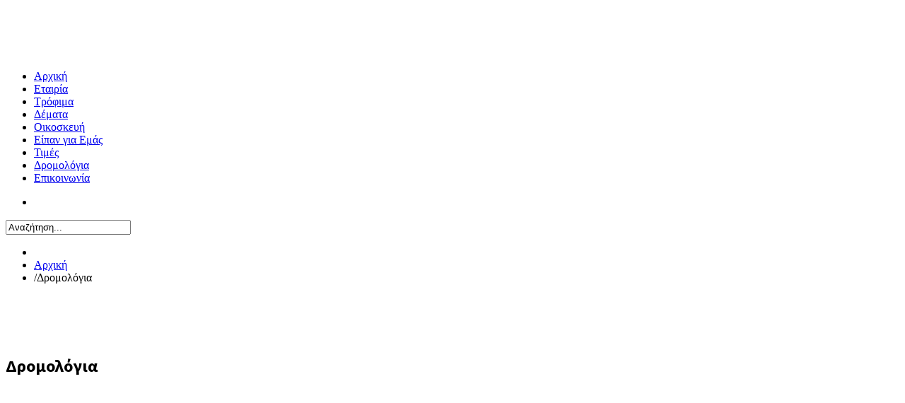

--- FILE ---
content_type: text/html; charset=utf-8
request_url: https://www.sts1.gr/%CE%B4%CF%81%CE%BF%CE%BC%CE%BF%CE%BB%CF%8C%CE%B3%CE%B9%CE%B1
body_size: 6506
content:
<!DOCTYPE html>
<!--[if lt IE 7]>      <html class="no-js lt-ie9 lt-ie8 lt-ie7"  lang="el-gr"> <![endif]-->
<!--[if IE 7]>         <html class="no-js lt-ie9 lt-ie8"  lang="el-gr"> <![endif]-->
<!--[if IE 8]>         <html class="no-js lt-ie9"  lang="el-gr"> <![endif]-->
<!--[if gt IE 8]><!--> <html class="no-js" lang="el-gr"> <!--<![endif]-->
    <head>
        <meta http-equiv="X-UA-Compatible" content="IE=edge,chrome=1">
          <base href="https://www.sts1.gr/δρομολόγια" />
  <meta http-equiv="content-type" content="text/html; charset=utf-8" />
  <meta name="keywords" content="Μεταφορά Φαγητού για Φοιτητές, Μεταφορά φαγητού σε φοιτητές, Μεταφορά Οικοσκευής για Φοιτητές, Μεταφέρουμε για φοιτητές, μεταφορά οικοσκευής για φοιτητές, μεταφέρουμε για φοιτητές, Courier για φοιτητές, Μεταφορά Σόφια βουλγαρία φοιτητές Φιλιππούπολη, Μεταφορά δεμάτων σε φοιτητές, φαγητό, σπουδαστής, φοιτητής, φαγητά, σπουδαστές, φοιτητές, Φαγητό, Σπουδαστής, Φοιτητής" />
  <meta name="author" content="Super User" />
  <meta name="viewport" content="width=device-width, initial-scale=1.0" />
  <meta name="description" content="Από το 2006 μέχρι και σήμερα μεταφέρουμε το φαγητό της μαμάς στο σπίτι του φοιτητή απ΄ όλη την Ελλάδα σε όλη την Ελλάδα και στην Σόφια της Βουλγαρίας με όχημα ψυγείο. Καταξιώσή μας... οι χιλιάδες ευχαριστημένοι γονείς και φοιτητές." />
  <meta name="generator" content="Joomla! - Open Source Content Management" />
  <title>Δρομολόγια</title>
  <link href="/templates/shaper_radon/favicon.ico" rel="shortcut icon" type="image/vnd.microsoft.icon" />
  <link href="https://www.sts1.gr/component/search/?Itemid=145&amp;format=opensearch" rel="search" title="Αναζήτηση STS - Courier για Φοιτητές" type="application/opensearchdescription+xml" />
  <link rel="stylesheet" href="/templates/shaper_radon/css/bootstrap.min.css" type="text/css" />
  <link rel="stylesheet" href="/templates/shaper_radon/css/bootstrap-responsive.min.css" type="text/css" />
  <link rel="stylesheet" href="/plugins/system/helix/css/font-awesome.css" type="text/css" />
  <link rel="stylesheet" href="http://fonts.googleapis.com/css?family=Verdana,Arial,Helvetica,sans-serif" type="text/css" />
  <link rel="stylesheet" href="http://fonts.googleapis.com/css?family=Source+Sans+Pro:300,400,500,700,800" type="text/css" />
  <link rel="stylesheet" href="/templates/shaper_radon/css/mobile-menu.css" type="text/css" />
  <link rel="stylesheet" href="/templates/shaper_radon/css/template.css" type="text/css" />
  <link rel="stylesheet" href="/templates/shaper_radon/css/presets/preset4.css" type="text/css" />
  <style type="text/css">
.container{max-width:940px}body, p{font-family:'Verdana,Arial,Helvetica,sans-serif'; -webkit-font-smoothing: subpixel-antialiased !important;}h1,h2,h3,h4,h5{font-family:'Source Sans Pro'; -webkit-font-smoothing: subpixel-antialiased !important;} #sp-header-wrapper{
background: rgba(29, 47, 67, 0) !important;
} #sp-header-wrapper a{

} #sp-header-wrapper a:hover{

} #sp-search-wrapper{

} #sp-search-wrapper a{

} #sp-search-wrapper a:hover{

} #sp-subheader-wrapper{

} #sp-subheader-wrapper a{

} #sp-subheader-wrapper a:hover{

} #sp-slideshow-wrapper{

} #sp-slideshow-wrapper a{

} #sp-slideshow-wrapper a:hover{

} #sp-main-body-wrapper{
background: rgba(246, 180, 74, 0) !important;padding: 30px 0 !important;
} #sp-main-body-wrapper a{

} #sp-main-body-wrapper a:hover{

} #sp-component-area-wrapper{

} #sp-component-area-wrapper a{

} #sp-component-area-wrapper a:hover{

} #sp-header-wrapper{
background: rgba(29, 47, 67, 0) !important;
} #sp-header-wrapper a{

} #sp-header-wrapper a:hover{

} #sp-search-wrapper{

} #sp-search-wrapper a{

} #sp-search-wrapper a:hover{

} #sp-subheader-wrapper{

} #sp-subheader-wrapper a{

} #sp-subheader-wrapper a:hover{

} #sp-slideshow-wrapper{

} #sp-slideshow-wrapper a{

} #sp-slideshow-wrapper a:hover{

} #sp-main-body-wrapper{
background: rgba(246, 180, 74, 0) !important;padding: 30px 0 !important;
} #sp-main-body-wrapper a{

} #sp-main-body-wrapper a:hover{

} #sp-component-area-wrapper{

} #sp-component-area-wrapper a{

} #sp-component-area-wrapper a:hover{

} #sp-progress-wrapper{

} #sp-progress-wrapper a{

} #sp-progress-wrapper a:hover{

} #sp-bottom-wrapper{

} #sp-bottom-wrapper a{

} #sp-bottom-wrapper a:hover{

} #sp-footer-wrapper{
padding: 30px 0 !important;
} #sp-footer-wrapper a{

} #sp-footer-wrapper a:hover{

}
  </style>
  <script src="/media/system/js/mootools-core.js" type="text/javascript"></script>
  <script src="/media/system/js/core.js" type="text/javascript"></script>
  <script src="/media/system/js/caption.js" type="text/javascript"></script>
  <script src="/templates/shaper_radon/js/jquery.min.js" type="text/javascript"></script>
  <script src="/plugins/system/helix/js/jquery-noconflict.js" type="text/javascript"></script>
  <script src="/plugins/system/helix/js/bootstrap.min.js" type="text/javascript"></script>
  <script src="/plugins/system/helix/js/modernizr-2.6.2.min.js" type="text/javascript"></script>
  <script src="/plugins/system/helix/js/helix.core.js" type="text/javascript"></script>
  <script src="/plugins/system/helix/js/menu.js" type="text/javascript"></script>
  <script src="//connect.facebook.net/en_US/all.js#xfbml=1&appId=522598867837634" type="text/javascript"></script>
  <script src="/templates/shaper_radon/js/main.js" type="text/javascript"></script>
  <script type="text/javascript">
window.addEvent('load', function() {
				new JCaption('img.caption');
			});spnoConflict(function($){

					function mainmenu() {
						$('.sp-menu').spmenu({
							startLevel: 0,
							direction: 'ltr',
							initOffset: {
								x: 0,
								y: 5
							},
							subOffset: {
								x: 0,
								y: 0
							},
							center: 0
						});
			}

			mainmenu();

			$(window).on('resize',function(){
				mainmenu();
			});


			});
  </script>


		<!-- VTZOUM CSS -->
		<link href="/templates/shaper_radon/css/vtzoum.css" rel="stylesheet" type="text/css" />
		<link href="/templates/shaper_radon/fullcalendar/fullcalendar.css" rel='stylesheet' />
		<link href="/templates/shaper_radon/fullcalendar/fullcalendar.print.css" rel='stylesheet"s media='print' />

		<script src='/templates/shaper_radon/fullcalendar/lib/moment.min.js'></script>
		<script src='/templates/shaper_radon/fullcalendar/lib/jquery.min.js'></script>
		<script src='/templates/shaper_radon/fullcalendar/fullcalendar.min.js'></script>
		<script src='/templates/shaper_radon/fullcalendar/gcal.js'></script>
		<script src='/templates/shaper_radon/fullcalendar/lang/el.js'></script>

		<link href="/templates/shaper_radon/datatables/media/css/jquery.dataTables.css">
		<link href="/templates/shaper_radon/datatables/resources/syntax/shCore.css">
		<link href="/templates/shaper_radon/datatables/resources/demo.css">

		
		<style type="text/css" class="init">
		</style>
		
		<script src='/templates/shaper_radon/datatables/media/js/jquery.js'></script>
		<script src='/templates/shaper_radon/datatables/media/js/jquery.dataTables.js'></script>
		<script src='/templates/shaper_radon/datatables/resources/syntax/shCore.js'></script>
		<script src='/templates/shaper_radon/datatables/resources/demo.js'></script>

		<link href="https://cdn.datatables.net/1.10.7/css/jquery.dataTables.css" rel='stylesheet' />
		<script src='https://code.jquery.com/jquery-1.11.1.min.js'></script>
		<script src='https://cdn.datatables.net/1.10.7/js/jquery.dataTables.min.js'></script>

	
	
		<style>
#calendar {
    width: 200px;
    margin: 0 auto;
    font-size: 10px;
}
.fc-header-title h2 {
    font-size: .9em;
    white-space: normal !important;
}
.fc-view-month .fc-event, .fc-view-agendaWeek .fc-event {
    font-size: 0;
    overflow: hidden;
    height: 2px;
}
.fc-view-agendaWeek .fc-event-vert {
    font-size: 0;
    overflow: hidden;
    width: 2px !important;
}
.fc-agenda-axis {
    width: 20px !important;
    font-size: .7em;
}

.fc-button-content {
    padding: 0;
}

</style>




		<!-- // END VTZOUM CSS -->

                
        
    
</head>
    <body  class="article subpage  ltr preset4 menu-δρομολόγια responsive bg hfeed clearfix">
		<!-- SEO trick Here -->
		<p style="display:none;">�������� ������� ��� ��������, �������� ������� �� ��������, �������� ���������� ��� ��������, ����������� ��� ��������, �������� ���������� ��� ��������, ����������� ��� ��������, Courier ��� ��������, �������� ����� ��������� �������� ������������, �������� ������� �� ��������</p>

		<!-- GOOGLE-ANALYTICS.COM Here -->
		<script type="text/javascript">	
		  var _gaq = _gaq || [];
		  _gaq.push(['_setAccount', 'UA-16548513-1']);
		  _gaq.push(['_trackPageview']);
		
		  (function() {
		    var ga = document.createElement('script'); ga.type = 'text/javascript'; ga.async = true;
		    ga.src = ('https:' == document.location.protocol ? 'https://ssl' : 'http://www') + '.google-analytics.com/ga.js';
		    var s = document.getElementsByTagName('script')[0]; s.parentNode.insertBefore(ga, s);
		  })();
		
		</script>

		<div class="body-innerwrapper">
        <!--[if lt IE 8]>
        <div class="chromeframe alert alert-danger" style="text-align:center">You are using an <strong>outdated</strong> browser. Please <a target="_blank" href="http://browsehappy.com/">upgrade your browser</a> or <a target="_blank" href="http://www.google.com/chromeframe/?redirect=true">activate Google Chrome Frame</a> to improve your experience.</div>
        <![endif]-->
        <header id="sp-header-wrapper" 
                class=" "><div class="row-fluid" id="header">
<div id="sp-logo" class="span1"><div class="logo-wrapper"><a href="/"><div style="width:300px; height:75px;" class="logo"></div></a></div></div>

<div id="sp-menu" class="span10">	


			<div id="sp-main-menu" class="visible-desktop">
				<ul class="sp-menu level-0"><li class="menu-item first"><a href="https://www.sts1.gr/" class="menu-item first" ><span class="menu"><span class="menu-title">Αρχική</span></span></a></li><li class="menu-item"><a href="/εταιρία" class="menu-item" ><span class="menu"><span class="menu-title">Εταιρία</span></span></a></li><li class="menu-item"><a href="/τρόφιμα" class="menu-item" ><span class="menu"><span class="menu-title">Τρόφιμα</span></span></a></li><li class="menu-item"><a href="/δέματα" class="menu-item" ><span class="menu"><span class="menu-title">Δέματα</span></span></a></li><li class="menu-item"><a href="/οικοσκευή" class="menu-item" ><span class="menu"><span class="menu-title">Οικοσκευή</span></span></a></li><li class="menu-item"><a href="/είπαν" class="menu-item" ><span class="menu"><span class="menu-title"> Είπαν για Εμάς</span></span></a></li><li class="menu-item"><a href="/τιμές" class="menu-item" ><span class="menu"><span class="menu-title">Τιμές</span></span></a></li><li class="menu-item active"><a href="/δρομολόγια" class="menu-item active" ><span class="menu"><span class="menu-title">Δρομολόγια</span></span></a></li><li class="menu-item last"><a href="/επικοινωνία" class="menu-item last" ><span class="menu"><span class="menu-title">Επικοινωνία</span></span></a></li></ul>        
			</div>  				
			</div>

<div id="sp-social" class="span1"><ul class="social-icons"><li><a target="_blank" href="https://www.facebook.com/pages/Courier-%CE%B3%CE%B9%CE%B1-%CF%86%CE%BF%CE%B9%CF%84%CE%B7%CF%84%CE%AD%CF%82/390585897675390"><i class="icon-facebook"></i></a></li></ul></div>
</div></header><section id="sp-search-wrapper" 
                class=" "><div class="row-fluid" id="search">
<div id="sp-search" class="span12"><form action="/δρομολόγια" method="post">
	<div class="searchradon_search">
		<div class="search_wrapper"><div class="radon_search_input span9"><input name="searchword" id="mod-search-searchword" maxlength="20"  class="inputboxradon_search" type="text" size="20" value="Αναζήτηση..."  onblur="if (this.value=='') this.value='Αναζήτηση...';" onfocus="if (this.value=='Αναζήτηση...') this.value='';" /></div><div class="icon-remove-wrapper span3"><i id="search_close" class="icon-remove"></i></div></div>	<input type="hidden" name="task" value="search" />
	<input type="hidden" name="option" value="com_search" />
	<input type="hidden" name="Itemid" value="1" />
	</div>
</form>

</div>
</div></section><section id="sp-subheader-wrapper" 
                class=" "><div class="container"><div class="row-fluid" id="subheader">
<div id="sp-breadcrumb" class="span12">
<ul class="breadcrumb ">
<li class="active"><span class="divider"><i class="icon-map-marker hasTooltip" title="Βρίσκεστε εδώ: "></i></span></li><li><a href="/" class="pathway">Αρχική</a></li><li><span class="divider">/</span><span>Δρομολόγια</span></li></ul>
</div>
</div></div></section><section id="sp-slideshow-wrapper" 
                class=" "><div class="row-fluid" id="slideshow">
<div id="sp-slide" class="span12"><div class="module ">	
	<div class="mod-wrapper-flat clearfix">		
				

<div class="custom"  style="background-image: url('/images/banners/banner.jpg')" >
	<div class="container">
<p><a href="#"><img src="/images/demo/back-win.png" border="0" alt="" /></a></p>
</div></div>
	</div>
</div>
<div class="gap"></div>
</div>
</div></section><section id="sp-main-body-wrapper" 
                class=" "><div class="container"><div class="row-fluid" id="main-body">
<div id="sp-message-area" class="span12">
<div id="system-message-container">
<div id="system-message">
</div>
</div><section id="sp-component-area-wrapper" 
                class=" "><div class="row-fluid" id="component-area">
<div id="sp-component-area" class="span12"><section id="sp-component-wrapper"><div id="sp-component">
<article class="item-page post-24 post hentry status-publish category-sts1 ">
 
	 
	 
			
	
		
	<section class="entry-content"> 
																					<!-- ROW -->
<h2>Δρομολόγια</h2>
<!-- Google Calendar -->
<p><iframe style="border: 0;" src="https://www.google.com/calendar/embed?src=5vgo7cf4v7e9jl45e1bmlrg8p8%40group.calendar.google.com&amp;ctz=Europe/Athens" frameborder="0" scrolling="no" width="100%" height="600"></iframe></p> 								
					
				
				
								
		
			
		
    </footer>
</article></div></section></div>
</div></section></div>
</div></div></section><section id="sp-progress-wrapper" 
                class=" "><div class="container"><div class="row-fluid" id="progress">
<div id="sp-progress" class="span12"><div class="module ">	
	<div class="mod-wrapper clearfix">		
				<div class="mod-content clearfix">	
			<div class="mod-inner clearfix">
				
    <div class="sp-features ">
        <div class="row-fluid">
                                            <div class="span4 ">
                    <div class="sp-feature">
                        <i class="icon-fast-forward"></i>
                                                    <h3>Ταχύτητα στην Εξυπηρέτηση</h3>
                                                                    </div><!--/.sp-feature-->
                </div>
                                            <div class="span4 ">
                    <div class="sp-feature">
                        <i class="icon-trophy"></i>
                                                    <h3>Καταξίωση στους Πελάτες</h3>
                                                                    </div><!--/.sp-feature-->
                </div>
                                            <div class="span4 ">
                    <div class="sp-feature">
                        <i class="icon-money"></i>
                                                    <h3>Χαμηλές Τιμές</h3>
                                                                    </div><!--/.sp-feature-->
                </div>
                    </div><!--/.row-fluid-->
    </div><!--/.sp-features-->			</div>
		</div>
	</div>
</div>
<div class="gap"></div>
</div>
</div></div></section><section id="sp-bottom-wrapper" 
                class=" "><div class="container"><div class="row-fluid" id="bottom">
<div id="sp-bottom1" class="span3"><div class="module ">	
	<div class="mod-wrapper-flat clearfix">		
					<h3 class="header">			
				<span>Επικοινωνία</span>			</h3>
								

<div class="custom"  >
	<p><span style="font-size: small;">Courier για φοιτητές</span></p>
<p><span style="font-size: small;">Θεσσαλονίκης 54 Αθήνα</span></p>
<p><span style="font-size: small;">Τηλ.:6976204145</span></p>
<p><span style="font-size: small;">Κλεισούρας 3 Αγρίνιο 30131</span></p>
<p><span style="font-size: small;">Τηλ.:2641058288 - 6976204145</span></p>
<p><span style="font-size: small;"><span class="adress">Email:</span> info@sts1.gr<br /></span></p>
<p><span style="font-size: small;">FB:<strong><a href="https://www.facebook.com/pages/Courier-για-φοιτητές/390585897675390" target="_blank" title="FB:Courier-για-φοιτητές">Courier για φοιτητές</a></strong></span></p></div>
	</div>
</div>
<div class="gap"></div>
</div>

<div id="sp-bottom2" class="span3"><div class="module ">	
	<div class="mod-wrapper-flat clearfix">		
					<h3 class="header">			
				<span>Facebook</span>			</h3>
								<div id="fb-root"></div><div class="fb-like-box" data-href="https://www.facebook.com/pages/Courier-%CE%B3%CE%B9%CE%B1-%CF%86%CE%BF%CE%B9%CF%84%CE%B7%CF%84%CE%AD%CF%82/390585897675390" data-width="350" data-height="300" data-show-faces="true" colorscheme="light" data-stream="false" data-show-border="false" data-header="false"></div>	</div>
</div>
<div class="gap"></div>
</div>

<div id="sp-bottom3" class="span6"><div class="module ">	
	<div class="mod-wrapper-flat clearfix">		
					<h3 class="header">			
				<span>Το πρώτο μας Site!</span>			</h3>
								

<div class="custom"  >
	<div class="pull-left"><a href="http://www.sts1.gr/oldsite" target="_blank" title="Το πρώτο μας Site!"><img src="/images/banners/retro-site.gif" border="0" alt="" /></a></div></div>
	</div>
</div>
<div class="gap"></div>
</div>
</div></div></section><footer id="sp-footer-wrapper" 
                class=" "><div class="container"><div class="row-fluid" id="footer">
<div id="sp-footer1" class="span6"><span class="copyright">© Courier για φοιτητές 2026.</span><a href="http://www.joomshaper.com" title="joomshaper.com"></a></div>

<div id="sp-footer2" class="span6"><ul class="nav ">
<li class="item-151"><a href="/" >Αρχική</a></li><li class="item-153"><a href="/επικοινωνία" >Επικοινωνία</a></li></ul>
</div>
</div></div></footer>	

		<a class="hidden-desktop btn btn-inverse sp-main-menu-toggler" href="#" data-toggle="collapse" data-target=".nav-collapse">
			<i class="icon-align-justify"></i>
		</a>

		<div class="hidden-desktop sp-mobile-menu nav-collapse collapse">
			<ul class=""><li class="menu-item first"><a href="https://www.sts1.gr/" class="menu-item first" ><span class="menu"><span class="menu-title">Αρχική</span></span></a></li><li class="menu-item"><a href="/εταιρία" class="menu-item" ><span class="menu"><span class="menu-title">Εταιρία</span></span></a></li><li class="menu-item"><a href="/τρόφιμα" class="menu-item" ><span class="menu"><span class="menu-title">Τρόφιμα</span></span></a></li><li class="menu-item"><a href="/δέματα" class="menu-item" ><span class="menu"><span class="menu-title">Δέματα</span></span></a></li><li class="menu-item"><a href="/οικοσκευή" class="menu-item" ><span class="menu"><span class="menu-title">Οικοσκευή</span></span></a></li><li class="menu-item"><a href="/είπαν" class="menu-item" ><span class="menu"><span class="menu-title"> Είπαν για Εμάς</span></span></a></li><li class="menu-item"><a href="/τιμές" class="menu-item" ><span class="menu"><span class="menu-title">Τιμές</span></span></a></li><li class="menu-item active"><a href="/δρομολόγια" class="menu-item active" ><span class="menu"><span class="menu-title">Δρομολόγια</span></span></a></li><li class="menu-item last"><a href="/επικοινωνία" class="menu-item last" ><span class="menu"><span class="menu-title">Επικοινωνία</span></span></a></li></ul>   
		</div>
		        
		</div>
    </body>
</html>